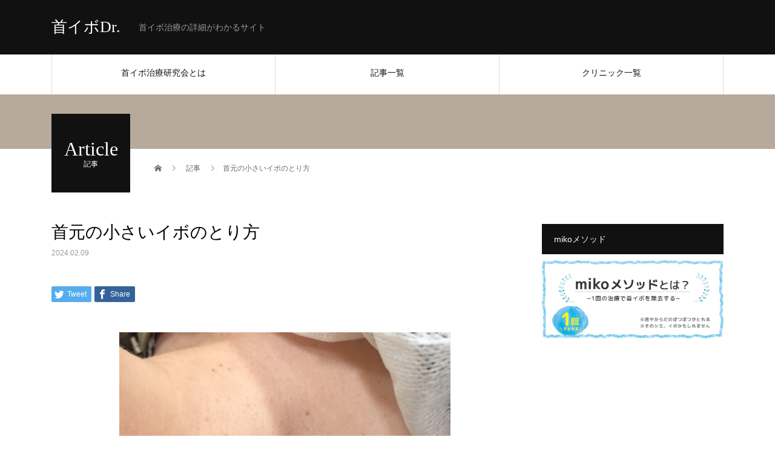

--- FILE ---
content_type: text/html; charset=UTF-8
request_url: https://kubiibo.or.jp/article/small-kubiibo
body_size: 14097
content:
<!DOCTYPE html>
<html dir="ltr" lang="ja" prefix="og: https://ogp.me/ns#">
<head>
<!-- Global site tag (gtag.js) - Google Analytics -->
<script async src="https://www.googletagmanager.com/gtag/js?id=UA-93359034-3"></script>
<script>
window.dataLayer = window.dataLayer || [];
function gtag(){dataLayer.push(arguments);}
gtag('js', new Date());

gtag('config', 'UA-93359034-3', { 'optimize_id': 'GTM-NZTT8GW'});
</script>

<meta charset="UTF-8">
<meta name="description" content="Vネックの洋服も、デコルテの大きく開いたワンピースも着てみたいのに……首イボのせいで、なかなか着たいタイプの服が着られないとお悩みの方。　一気にきれいに首イボを取りたい気持ち、良くわかります。">
<meta name="viewport" content="width=device-width">
<title>首元の小さいイボのとり方 - 首イボDr.</title>

		<!-- All in One SEO 4.7.6 - aioseo.com -->
	<meta name="description" content="Vネックの洋服も、デコルテの大きく開いたワンピースも着てみたいのに…… 首イボのせいで、なかなか着たいタイプの" />
	<meta name="robots" content="max-image-preview:large" />
	<link rel="canonical" href="https://kubiibo.or.jp/article/small-kubiibo" />
	<meta name="generator" content="All in One SEO (AIOSEO) 4.7.6" />
		<meta property="og:locale" content="ja_JP" />
		<meta property="og:site_name" content="首イボDr. - 一般社団法人首イボ治療研究会のサイトです。医師が執筆した記事をお届けます。" />
		<meta property="og:type" content="article" />
		<meta property="og:title" content="首元の小さいイボのとり方 - 首イボDr." />
		<meta property="og:description" content="Vネックの洋服も、デコルテの大きく開いたワンピースも着てみたいのに…… 首イボのせいで、なかなか着たいタイプの" />
		<meta property="og:url" content="https://kubiibo.or.jp/article/small-kubiibo" />
		<meta property="article:published_time" content="2024-02-09T09:10:01+00:00" />
		<meta property="article:modified_time" content="2024-02-12T06:29:35+00:00" />
		<meta name="twitter:card" content="summary_large_image" />
		<meta name="twitter:title" content="首元の小さいイボのとり方 - 首イボDr." />
		<meta name="twitter:description" content="Vネックの洋服も、デコルテの大きく開いたワンピースも着てみたいのに…… 首イボのせいで、なかなか着たいタイプの" />
		<script type="application/ld+json" class="aioseo-schema">
			{"@context":"https:\/\/schema.org","@graph":[{"@type":"BreadcrumbList","@id":"https:\/\/kubiibo.or.jp\/article\/small-kubiibo#breadcrumblist","itemListElement":[{"@type":"ListItem","@id":"https:\/\/kubiibo.or.jp\/#listItem","position":1,"name":"Home","item":"https:\/\/kubiibo.or.jp\/","nextItem":{"@type":"ListItem","@id":"https:\/\/kubiibo.or.jp\/article\/small-kubiibo#listItem","name":"\u9996\u5143\u306e\u5c0f\u3055\u3044\u30a4\u30dc\u306e\u3068\u308a\u65b9"}},{"@type":"ListItem","@id":"https:\/\/kubiibo.or.jp\/article\/small-kubiibo#listItem","position":2,"name":"\u9996\u5143\u306e\u5c0f\u3055\u3044\u30a4\u30dc\u306e\u3068\u308a\u65b9","previousItem":{"@type":"ListItem","@id":"https:\/\/kubiibo.or.jp\/#listItem","name":"Home"}}]},{"@type":"Organization","@id":"https:\/\/kubiibo.or.jp\/#organization","name":"\u9996\u30a4\u30dcDr.","description":"\u4e00\u822c\u793e\u56e3\u6cd5\u4eba\u9996\u30a4\u30dc\u6cbb\u7642\u7814\u7a76\u4f1a\u306e\u30b5\u30a4\u30c8\u3067\u3059\u3002\u533b\u5e2b\u304c\u57f7\u7b46\u3057\u305f\u8a18\u4e8b\u3092\u304a\u5c4a\u3051\u307e\u3059\u3002","url":"https:\/\/kubiibo.or.jp\/"},{"@type":"WebPage","@id":"https:\/\/kubiibo.or.jp\/article\/small-kubiibo#webpage","url":"https:\/\/kubiibo.or.jp\/article\/small-kubiibo","name":"\u9996\u5143\u306e\u5c0f\u3055\u3044\u30a4\u30dc\u306e\u3068\u308a\u65b9 - \u9996\u30a4\u30dcDr.","description":"V\u30cd\u30c3\u30af\u306e\u6d0b\u670d\u3082\u3001\u30c7\u30b3\u30eb\u30c6\u306e\u5927\u304d\u304f\u958b\u3044\u305f\u30ef\u30f3\u30d4\u30fc\u30b9\u3082\u7740\u3066\u307f\u305f\u3044\u306e\u306b\u2026\u2026 \u9996\u30a4\u30dc\u306e\u305b\u3044\u3067\u3001\u306a\u304b\u306a\u304b\u7740\u305f\u3044\u30bf\u30a4\u30d7\u306e","inLanguage":"ja","isPartOf":{"@id":"https:\/\/kubiibo.or.jp\/#website"},"breadcrumb":{"@id":"https:\/\/kubiibo.or.jp\/article\/small-kubiibo#breadcrumblist"},"image":{"@type":"ImageObject","url":"https:\/\/kubiibo.or.jp\/wp-content\/uploads\/2019\/09\/kubi.jpg","@id":"https:\/\/kubiibo.or.jp\/article\/small-kubiibo\/#mainImage","width":547,"height":571,"caption":"\u9996\u30a4\u30dc\u6cbb\u7642"},"primaryImageOfPage":{"@id":"https:\/\/kubiibo.or.jp\/article\/small-kubiibo#mainImage"},"datePublished":"2024-02-09T18:10:01+09:00","dateModified":"2024-02-12T15:29:35+09:00"},{"@type":"WebSite","@id":"https:\/\/kubiibo.or.jp\/#website","url":"https:\/\/kubiibo.or.jp\/","name":"\u9996\u30a4\u30dcDr.","description":"\u4e00\u822c\u793e\u56e3\u6cd5\u4eba\u9996\u30a4\u30dc\u6cbb\u7642\u7814\u7a76\u4f1a\u306e\u30b5\u30a4\u30c8\u3067\u3059\u3002\u533b\u5e2b\u304c\u57f7\u7b46\u3057\u305f\u8a18\u4e8b\u3092\u304a\u5c4a\u3051\u307e\u3059\u3002","inLanguage":"ja","publisher":{"@id":"https:\/\/kubiibo.or.jp\/#organization"}}]}
		</script>
		<!-- All in One SEO -->

<link rel="alternate" type="application/rss+xml" title="首イボDr. &raquo; フィード" href="https://kubiibo.or.jp/feed" />
<link rel="alternate" type="application/rss+xml" title="首イボDr. &raquo; コメントフィード" href="https://kubiibo.or.jp/comments/feed" />
<script type="text/javascript">
/* <![CDATA[ */
window._wpemojiSettings = {"baseUrl":"https:\/\/s.w.org\/images\/core\/emoji\/15.0.3\/72x72\/","ext":".png","svgUrl":"https:\/\/s.w.org\/images\/core\/emoji\/15.0.3\/svg\/","svgExt":".svg","source":{"concatemoji":"https:\/\/kubiibo.or.jp\/wp-includes\/js\/wp-emoji-release.min.js?ver=6.5.2"}};
/*! This file is auto-generated */
!function(i,n){var o,s,e;function c(e){try{var t={supportTests:e,timestamp:(new Date).valueOf()};sessionStorage.setItem(o,JSON.stringify(t))}catch(e){}}function p(e,t,n){e.clearRect(0,0,e.canvas.width,e.canvas.height),e.fillText(t,0,0);var t=new Uint32Array(e.getImageData(0,0,e.canvas.width,e.canvas.height).data),r=(e.clearRect(0,0,e.canvas.width,e.canvas.height),e.fillText(n,0,0),new Uint32Array(e.getImageData(0,0,e.canvas.width,e.canvas.height).data));return t.every(function(e,t){return e===r[t]})}function u(e,t,n){switch(t){case"flag":return n(e,"\ud83c\udff3\ufe0f\u200d\u26a7\ufe0f","\ud83c\udff3\ufe0f\u200b\u26a7\ufe0f")?!1:!n(e,"\ud83c\uddfa\ud83c\uddf3","\ud83c\uddfa\u200b\ud83c\uddf3")&&!n(e,"\ud83c\udff4\udb40\udc67\udb40\udc62\udb40\udc65\udb40\udc6e\udb40\udc67\udb40\udc7f","\ud83c\udff4\u200b\udb40\udc67\u200b\udb40\udc62\u200b\udb40\udc65\u200b\udb40\udc6e\u200b\udb40\udc67\u200b\udb40\udc7f");case"emoji":return!n(e,"\ud83d\udc26\u200d\u2b1b","\ud83d\udc26\u200b\u2b1b")}return!1}function f(e,t,n){var r="undefined"!=typeof WorkerGlobalScope&&self instanceof WorkerGlobalScope?new OffscreenCanvas(300,150):i.createElement("canvas"),a=r.getContext("2d",{willReadFrequently:!0}),o=(a.textBaseline="top",a.font="600 32px Arial",{});return e.forEach(function(e){o[e]=t(a,e,n)}),o}function t(e){var t=i.createElement("script");t.src=e,t.defer=!0,i.head.appendChild(t)}"undefined"!=typeof Promise&&(o="wpEmojiSettingsSupports",s=["flag","emoji"],n.supports={everything:!0,everythingExceptFlag:!0},e=new Promise(function(e){i.addEventListener("DOMContentLoaded",e,{once:!0})}),new Promise(function(t){var n=function(){try{var e=JSON.parse(sessionStorage.getItem(o));if("object"==typeof e&&"number"==typeof e.timestamp&&(new Date).valueOf()<e.timestamp+604800&&"object"==typeof e.supportTests)return e.supportTests}catch(e){}return null}();if(!n){if("undefined"!=typeof Worker&&"undefined"!=typeof OffscreenCanvas&&"undefined"!=typeof URL&&URL.createObjectURL&&"undefined"!=typeof Blob)try{var e="postMessage("+f.toString()+"("+[JSON.stringify(s),u.toString(),p.toString()].join(",")+"));",r=new Blob([e],{type:"text/javascript"}),a=new Worker(URL.createObjectURL(r),{name:"wpTestEmojiSupports"});return void(a.onmessage=function(e){c(n=e.data),a.terminate(),t(n)})}catch(e){}c(n=f(s,u,p))}t(n)}).then(function(e){for(var t in e)n.supports[t]=e[t],n.supports.everything=n.supports.everything&&n.supports[t],"flag"!==t&&(n.supports.everythingExceptFlag=n.supports.everythingExceptFlag&&n.supports[t]);n.supports.everythingExceptFlag=n.supports.everythingExceptFlag&&!n.supports.flag,n.DOMReady=!1,n.readyCallback=function(){n.DOMReady=!0}}).then(function(){return e}).then(function(){var e;n.supports.everything||(n.readyCallback(),(e=n.source||{}).concatemoji?t(e.concatemoji):e.wpemoji&&e.twemoji&&(t(e.twemoji),t(e.wpemoji)))}))}((window,document),window._wpemojiSettings);
/* ]]> */
</script>
<style id='wp-emoji-styles-inline-css' type='text/css'>

	img.wp-smiley, img.emoji {
		display: inline !important;
		border: none !important;
		box-shadow: none !important;
		height: 1em !important;
		width: 1em !important;
		margin: 0 0.07em !important;
		vertical-align: -0.1em !important;
		background: none !important;
		padding: 0 !important;
	}
</style>
<link rel='stylesheet' id='wp-block-library-css' href='https://kubiibo.or.jp/wp-includes/css/dist/block-library/style.min.css?ver=6.5.2' type='text/css' media='all' />
<style id='classic-theme-styles-inline-css' type='text/css'>
/*! This file is auto-generated */
.wp-block-button__link{color:#fff;background-color:#32373c;border-radius:9999px;box-shadow:none;text-decoration:none;padding:calc(.667em + 2px) calc(1.333em + 2px);font-size:1.125em}.wp-block-file__button{background:#32373c;color:#fff;text-decoration:none}
</style>
<style id='global-styles-inline-css' type='text/css'>
body{--wp--preset--color--black: #000000;--wp--preset--color--cyan-bluish-gray: #abb8c3;--wp--preset--color--white: #ffffff;--wp--preset--color--pale-pink: #f78da7;--wp--preset--color--vivid-red: #cf2e2e;--wp--preset--color--luminous-vivid-orange: #ff6900;--wp--preset--color--luminous-vivid-amber: #fcb900;--wp--preset--color--light-green-cyan: #7bdcb5;--wp--preset--color--vivid-green-cyan: #00d084;--wp--preset--color--pale-cyan-blue: #8ed1fc;--wp--preset--color--vivid-cyan-blue: #0693e3;--wp--preset--color--vivid-purple: #9b51e0;--wp--preset--gradient--vivid-cyan-blue-to-vivid-purple: linear-gradient(135deg,rgba(6,147,227,1) 0%,rgb(155,81,224) 100%);--wp--preset--gradient--light-green-cyan-to-vivid-green-cyan: linear-gradient(135deg,rgb(122,220,180) 0%,rgb(0,208,130) 100%);--wp--preset--gradient--luminous-vivid-amber-to-luminous-vivid-orange: linear-gradient(135deg,rgba(252,185,0,1) 0%,rgba(255,105,0,1) 100%);--wp--preset--gradient--luminous-vivid-orange-to-vivid-red: linear-gradient(135deg,rgba(255,105,0,1) 0%,rgb(207,46,46) 100%);--wp--preset--gradient--very-light-gray-to-cyan-bluish-gray: linear-gradient(135deg,rgb(238,238,238) 0%,rgb(169,184,195) 100%);--wp--preset--gradient--cool-to-warm-spectrum: linear-gradient(135deg,rgb(74,234,220) 0%,rgb(151,120,209) 20%,rgb(207,42,186) 40%,rgb(238,44,130) 60%,rgb(251,105,98) 80%,rgb(254,248,76) 100%);--wp--preset--gradient--blush-light-purple: linear-gradient(135deg,rgb(255,206,236) 0%,rgb(152,150,240) 100%);--wp--preset--gradient--blush-bordeaux: linear-gradient(135deg,rgb(254,205,165) 0%,rgb(254,45,45) 50%,rgb(107,0,62) 100%);--wp--preset--gradient--luminous-dusk: linear-gradient(135deg,rgb(255,203,112) 0%,rgb(199,81,192) 50%,rgb(65,88,208) 100%);--wp--preset--gradient--pale-ocean: linear-gradient(135deg,rgb(255,245,203) 0%,rgb(182,227,212) 50%,rgb(51,167,181) 100%);--wp--preset--gradient--electric-grass: linear-gradient(135deg,rgb(202,248,128) 0%,rgb(113,206,126) 100%);--wp--preset--gradient--midnight: linear-gradient(135deg,rgb(2,3,129) 0%,rgb(40,116,252) 100%);--wp--preset--font-size--small: 13px;--wp--preset--font-size--medium: 20px;--wp--preset--font-size--large: 36px;--wp--preset--font-size--x-large: 42px;--wp--preset--spacing--20: 0.44rem;--wp--preset--spacing--30: 0.67rem;--wp--preset--spacing--40: 1rem;--wp--preset--spacing--50: 1.5rem;--wp--preset--spacing--60: 2.25rem;--wp--preset--spacing--70: 3.38rem;--wp--preset--spacing--80: 5.06rem;--wp--preset--shadow--natural: 6px 6px 9px rgba(0, 0, 0, 0.2);--wp--preset--shadow--deep: 12px 12px 50px rgba(0, 0, 0, 0.4);--wp--preset--shadow--sharp: 6px 6px 0px rgba(0, 0, 0, 0.2);--wp--preset--shadow--outlined: 6px 6px 0px -3px rgba(255, 255, 255, 1), 6px 6px rgba(0, 0, 0, 1);--wp--preset--shadow--crisp: 6px 6px 0px rgba(0, 0, 0, 1);}:where(.is-layout-flex){gap: 0.5em;}:where(.is-layout-grid){gap: 0.5em;}body .is-layout-flow > .alignleft{float: left;margin-inline-start: 0;margin-inline-end: 2em;}body .is-layout-flow > .alignright{float: right;margin-inline-start: 2em;margin-inline-end: 0;}body .is-layout-flow > .aligncenter{margin-left: auto !important;margin-right: auto !important;}body .is-layout-constrained > .alignleft{float: left;margin-inline-start: 0;margin-inline-end: 2em;}body .is-layout-constrained > .alignright{float: right;margin-inline-start: 2em;margin-inline-end: 0;}body .is-layout-constrained > .aligncenter{margin-left: auto !important;margin-right: auto !important;}body .is-layout-constrained > :where(:not(.alignleft):not(.alignright):not(.alignfull)){max-width: var(--wp--style--global--content-size);margin-left: auto !important;margin-right: auto !important;}body .is-layout-constrained > .alignwide{max-width: var(--wp--style--global--wide-size);}body .is-layout-flex{display: flex;}body .is-layout-flex{flex-wrap: wrap;align-items: center;}body .is-layout-flex > *{margin: 0;}body .is-layout-grid{display: grid;}body .is-layout-grid > *{margin: 0;}:where(.wp-block-columns.is-layout-flex){gap: 2em;}:where(.wp-block-columns.is-layout-grid){gap: 2em;}:where(.wp-block-post-template.is-layout-flex){gap: 1.25em;}:where(.wp-block-post-template.is-layout-grid){gap: 1.25em;}.has-black-color{color: var(--wp--preset--color--black) !important;}.has-cyan-bluish-gray-color{color: var(--wp--preset--color--cyan-bluish-gray) !important;}.has-white-color{color: var(--wp--preset--color--white) !important;}.has-pale-pink-color{color: var(--wp--preset--color--pale-pink) !important;}.has-vivid-red-color{color: var(--wp--preset--color--vivid-red) !important;}.has-luminous-vivid-orange-color{color: var(--wp--preset--color--luminous-vivid-orange) !important;}.has-luminous-vivid-amber-color{color: var(--wp--preset--color--luminous-vivid-amber) !important;}.has-light-green-cyan-color{color: var(--wp--preset--color--light-green-cyan) !important;}.has-vivid-green-cyan-color{color: var(--wp--preset--color--vivid-green-cyan) !important;}.has-pale-cyan-blue-color{color: var(--wp--preset--color--pale-cyan-blue) !important;}.has-vivid-cyan-blue-color{color: var(--wp--preset--color--vivid-cyan-blue) !important;}.has-vivid-purple-color{color: var(--wp--preset--color--vivid-purple) !important;}.has-black-background-color{background-color: var(--wp--preset--color--black) !important;}.has-cyan-bluish-gray-background-color{background-color: var(--wp--preset--color--cyan-bluish-gray) !important;}.has-white-background-color{background-color: var(--wp--preset--color--white) !important;}.has-pale-pink-background-color{background-color: var(--wp--preset--color--pale-pink) !important;}.has-vivid-red-background-color{background-color: var(--wp--preset--color--vivid-red) !important;}.has-luminous-vivid-orange-background-color{background-color: var(--wp--preset--color--luminous-vivid-orange) !important;}.has-luminous-vivid-amber-background-color{background-color: var(--wp--preset--color--luminous-vivid-amber) !important;}.has-light-green-cyan-background-color{background-color: var(--wp--preset--color--light-green-cyan) !important;}.has-vivid-green-cyan-background-color{background-color: var(--wp--preset--color--vivid-green-cyan) !important;}.has-pale-cyan-blue-background-color{background-color: var(--wp--preset--color--pale-cyan-blue) !important;}.has-vivid-cyan-blue-background-color{background-color: var(--wp--preset--color--vivid-cyan-blue) !important;}.has-vivid-purple-background-color{background-color: var(--wp--preset--color--vivid-purple) !important;}.has-black-border-color{border-color: var(--wp--preset--color--black) !important;}.has-cyan-bluish-gray-border-color{border-color: var(--wp--preset--color--cyan-bluish-gray) !important;}.has-white-border-color{border-color: var(--wp--preset--color--white) !important;}.has-pale-pink-border-color{border-color: var(--wp--preset--color--pale-pink) !important;}.has-vivid-red-border-color{border-color: var(--wp--preset--color--vivid-red) !important;}.has-luminous-vivid-orange-border-color{border-color: var(--wp--preset--color--luminous-vivid-orange) !important;}.has-luminous-vivid-amber-border-color{border-color: var(--wp--preset--color--luminous-vivid-amber) !important;}.has-light-green-cyan-border-color{border-color: var(--wp--preset--color--light-green-cyan) !important;}.has-vivid-green-cyan-border-color{border-color: var(--wp--preset--color--vivid-green-cyan) !important;}.has-pale-cyan-blue-border-color{border-color: var(--wp--preset--color--pale-cyan-blue) !important;}.has-vivid-cyan-blue-border-color{border-color: var(--wp--preset--color--vivid-cyan-blue) !important;}.has-vivid-purple-border-color{border-color: var(--wp--preset--color--vivid-purple) !important;}.has-vivid-cyan-blue-to-vivid-purple-gradient-background{background: var(--wp--preset--gradient--vivid-cyan-blue-to-vivid-purple) !important;}.has-light-green-cyan-to-vivid-green-cyan-gradient-background{background: var(--wp--preset--gradient--light-green-cyan-to-vivid-green-cyan) !important;}.has-luminous-vivid-amber-to-luminous-vivid-orange-gradient-background{background: var(--wp--preset--gradient--luminous-vivid-amber-to-luminous-vivid-orange) !important;}.has-luminous-vivid-orange-to-vivid-red-gradient-background{background: var(--wp--preset--gradient--luminous-vivid-orange-to-vivid-red) !important;}.has-very-light-gray-to-cyan-bluish-gray-gradient-background{background: var(--wp--preset--gradient--very-light-gray-to-cyan-bluish-gray) !important;}.has-cool-to-warm-spectrum-gradient-background{background: var(--wp--preset--gradient--cool-to-warm-spectrum) !important;}.has-blush-light-purple-gradient-background{background: var(--wp--preset--gradient--blush-light-purple) !important;}.has-blush-bordeaux-gradient-background{background: var(--wp--preset--gradient--blush-bordeaux) !important;}.has-luminous-dusk-gradient-background{background: var(--wp--preset--gradient--luminous-dusk) !important;}.has-pale-ocean-gradient-background{background: var(--wp--preset--gradient--pale-ocean) !important;}.has-electric-grass-gradient-background{background: var(--wp--preset--gradient--electric-grass) !important;}.has-midnight-gradient-background{background: var(--wp--preset--gradient--midnight) !important;}.has-small-font-size{font-size: var(--wp--preset--font-size--small) !important;}.has-medium-font-size{font-size: var(--wp--preset--font-size--medium) !important;}.has-large-font-size{font-size: var(--wp--preset--font-size--large) !important;}.has-x-large-font-size{font-size: var(--wp--preset--font-size--x-large) !important;}
.wp-block-navigation a:where(:not(.wp-element-button)){color: inherit;}
:where(.wp-block-post-template.is-layout-flex){gap: 1.25em;}:where(.wp-block-post-template.is-layout-grid){gap: 1.25em;}
:where(.wp-block-columns.is-layout-flex){gap: 2em;}:where(.wp-block-columns.is-layout-grid){gap: 2em;}
.wp-block-pullquote{font-size: 1.5em;line-height: 1.6;}
</style>
<link rel='stylesheet' id='frontend-css' href='https://kubiibo.or.jp/wp-content/plugins/markdown-editor/assets/styles/frontend.min.css?ver=0.1.6' type='text/css' media='all' />
<link rel='stylesheet' id='beauty-slick-css' href='https://kubiibo.or.jp/wp-content/themes/kubiiboorjp/assets/css/slick.min.css?ver=6.5.2' type='text/css' media='all' />
<link rel='stylesheet' id='beauty-slick-theme-css' href='https://kubiibo.or.jp/wp-content/themes/kubiiboorjp/assets/css/slick-theme.min.css?ver=6.5.2' type='text/css' media='all' />
<link rel='stylesheet' id='beauty-style-css' href='https://kubiibo.or.jp/wp-content/themes/kubiiboorjp/style.css?ver=1.2' type='text/css' media='all' />
<script type="text/javascript" src="https://kubiibo.or.jp/wp-includes/js/jquery/jquery.min.js?ver=3.7.1" id="jquery-core-js"></script>
<script type="text/javascript" src="https://kubiibo.or.jp/wp-includes/js/jquery/jquery-migrate.min.js?ver=3.4.1" id="jquery-migrate-js"></script>
<script type="text/javascript" src="https://kubiibo.or.jp/wp-content/themes/kubiiboorjp/assets/js/slick.min.js?ver=1.2" id="beauty-slick-js"></script>
<link rel="https://api.w.org/" href="https://kubiibo.or.jp/wp-json/" /><link rel='shortlink' href='https://kubiibo.or.jp/?p=1648' />
<link rel="alternate" type="application/json+oembed" href="https://kubiibo.or.jp/wp-json/oembed/1.0/embed?url=https%3A%2F%2Fkubiibo.or.jp%2Farticle%2Fsmall-kubiibo" />
<link rel="alternate" type="text/xml+oembed" href="https://kubiibo.or.jp/wp-json/oembed/1.0/embed?url=https%3A%2F%2Fkubiibo.or.jp%2Farticle%2Fsmall-kubiibo&#038;format=xml" />
<!-- Google Tag Manager -->
<script>(function(w,d,s,l,i){w[l]=w[l]||[];w[l].push({'gtm.start':
new Date().getTime(),event:'gtm.js'});var f=d.getElementsByTagName(s)[0],
j=d.createElement(s),dl=l!='dataLayer'?'&l='+l:'';j.async=true;j.src=
'https://www.googletagmanager.com/gtm.js?id='+i+dl;f.parentNode.insertBefore(j,f);
})(window,document,'script','dataLayer','GTM-5J53VBM');</script>
<!-- End Google Tag Manager -->
		<style>
.p-headline,.p-pager__item span,.p-portfolio__headline,.p-page-links > span,.c-pw__btn,.p-widget__title,.p-search__submit,.p-staff-blog__headline,.p-readmore__btn{background: #111111}.p-pager__item span,.p-page-links > span{border-color: #111111}.p-pagetop a:hover,.p-nav02__item a:hover,.p-index-content__btn:hover,.p-menu-btn.is-active,.c-pw__btn:hover,.p-search__submit:hover,.p-readmore__btn:hover{background: #422414}.p-article01__title a:hover,.p-article01__cat a:hover,.p-article02__title a:hover,.p-article03__title a:hover,.p-breadcrumb a:hover,.p-entry__cat a:hover,.p-article04 a:hover .p-article04__title,.p-article06 a:hover .p-article06__name,.p-profile__social-item a:hover,.p-style-author__body:hover .p-style-author__portrait-name,.p-style-author__body:hover .p-style-author__comment::after,.p-news-ticker__item-date,.p-news-ticker__list-item-title:hover,.p-article05 a:hover .p-article05__title,.p-news-ticker__list-item-date,.p-author__name a:hover,.p-profile__table a:hover,.p-style__table a:hover{color: #422414}.p-entry__body a{color: #422414}body,.p-global-nav .sub-title,.p-page-header__sub,.p-index-content__header-title span{font-family: "Segoe UI", Verdana, "游ゴシック", YuGothic, "Hiragino Kaku Gothic ProN", Meiryo, sans-serif}.l-header__tel,.c-logo,.p-global-nav > ul > li > a,.p-page-header__title,.p-banner-list__item-catch,.p-profile__table caption,.p-search__title,.p-style__data-item-headline,.p-index-content__header-title,.p-header-slider__item-title,.p-header-video__title,.p-header-youtube__title{font-family: "Times New Roman", "游明朝", "Yu Mincho", "游明朝体", "YuMincho", "ヒラギノ明朝 Pro W3", "Hiragino Mincho Pro", "HiraMinProN-W3", "HGS明朝E", "ＭＳ Ｐ明朝", "MS PMincho", serif; font-weight: 500}.p-hover-effect--type1:hover img{-webkit-transform: scale(1.2);transform: scale(1.2)}.l-header__logo a{color: #ffffff;font-size: 26px}.l-footer__logo{font-size: 26px}.l-header{background: #111111}.l-header__desc{color: #999999}.p-global-nav .sub-menu a{background: #111111;color: #ffffff}.p-global-nav .sub-menu a:hover{background: #422414;color: #ffffff}.l-footer__info,.p-copyright{background: #111111}.p-copyright{border-color: #333333}.p-entry__title{font-size: 28px}.p-entry__body,.p-entry__body p{font-size: 14px}@media screen and (max-width: 991px) {.p-global-nav__inner{background: rgba(17,17,17, 1);color: #ffffff}.p-global-nav > ul > li > a{font-family: "Segoe UI", Verdana, "游ゴシック", YuGothic, "Hiragino Kaku Gothic ProN", Meiryo, sans-serif}}@media screen and (max-width: 767px) {.p-style + .p-nav02{display: none}}</style>
<link rel="icon" href="https://kubiibo.or.jp/wp-content/uploads/2024/12/cropped-icon-32x32.png" sizes="32x32" />
<link rel="icon" href="https://kubiibo.or.jp/wp-content/uploads/2024/12/cropped-icon-192x192.png" sizes="192x192" />
<link rel="apple-touch-icon" href="https://kubiibo.or.jp/wp-content/uploads/2024/12/cropped-icon-180x180.png" />
<meta name="msapplication-TileImage" content="https://kubiibo.or.jp/wp-content/uploads/2024/12/cropped-icon-270x270.png" />
<!-- Global site tag (gtag.js) - Google Analytics -->
<script async src="https://www.googletagmanager.com/gtag/js?id=UA-93359034-3"></script>
<script>
  window.dataLayer = window.dataLayer || [];
  function gtag(){dataLayer.push(arguments);}
  gtag('js', new Date());

  gtag('config', 'UA-93359034-3');
</script>
</head>
<body class="news-template-default single single-news postid-1648">
<header id="js-header" class="l-header">
  <div class="l-header__inner l-inner">
    <div class="l-header__logo c-logo">
      <a href="https://kubiibo.or.jp/">
        首イボDr.      </a>
          </div>
    <p class="l-header__desc">首イボ治療の詳細がわかるサイト</p>
        <div class="l-header__contact">
                  </div>
      </div>
  <a href="#" id="js-menu-btn" class="p-menu-btn c-menu-btn"></a>
  <nav id="js-global-nav" class="p-global-nav"><ul class="p-global-nav__inner"><li id="menu-item-120" class="menu-item menu-item-type-post_type menu-item-object-page menu-item-120"><a href="https://kubiibo.or.jp/about">首イボ治療研究会とは<span class="sub-title"></span><span class="sub-menu-toggle"></span></a></li>
<li id="menu-item-123" class="menu-item menu-item-type-custom menu-item-object-custom menu-item-123"><a href="https://kubiibo.or.jp/article">記事一覧<span class="sub-title"></span><span class="sub-menu-toggle"></span></a></li>
<li id="menu-item-125" class="menu-item menu-item-type-custom menu-item-object-custom menu-item-125"><a href="https://kubiibo.or.jp/clinic">クリニック一覧<span class="sub-title"></span><span class="sub-menu-toggle"></span></a></li>
</ul></nav></header>
<main class="l-main">
    <ul class="p-breadcrumb c-breadcrumb" itemscope="" itemtype="http://schema.org/BreadcrumbList">
<li class="p-breadcrumb__item c-breadcrumb__item c-breadcrumb__item--home" itemprop="itemListElement" itemscope="" itemtype="http://schema.org/ListItem">
<a href="https://kubiibo.or.jp/" itemtype="http://schema.org/Thing" itemprop="item">
<span itemprop="name">HOME</span>
</a>
<meta itemprop="position" content="1">
</li>
<li class="p-breadcrumb__item c-breadcrumb__item" itemprop="itemListElement" itemscope="" itemtype="http://schema.org/ListItem">
<a href="https://kubiibo.or.jp/article" itemtype="http://schema.org/Thing" itemprop="item">
<span itemprop="name">記事</span>
</a>
<meta itemprop="position" content="2">
</li>
<li class="p-breadcrumb__item c-breadcrumb__item">首元の小さいイボのとり方</li>
</ul>
  <header class="p-page-header" style="background: #b7aa9d;">
  <div class="p-page-header__inner l-inner">
    <div class="p-page-header__title" style="background: #111111; color: #ffffff; font-size: 32px;">Article<span class="p-page-header__sub" style="color: #ffffff; font-size: 12px;">記事</span></div>
      </div>
</header>
  <div class="l-main__inner l-inner">
  <ul class="p-breadcrumb c-breadcrumb" itemscope="" itemtype="http://schema.org/BreadcrumbList">
<li class="p-breadcrumb__item c-breadcrumb__item c-breadcrumb__item--home" itemprop="itemListElement" itemscope="" itemtype="http://schema.org/ListItem">
<a href="https://kubiibo.or.jp/" itemtype="http://schema.org/Thing" itemprop="item">
<span itemprop="name">HOME</span>
</a>
<meta itemprop="position" content="1">
</li>
<li class="p-breadcrumb__item c-breadcrumb__item" itemprop="itemListElement" itemscope="" itemtype="http://schema.org/ListItem">
<a href="https://kubiibo.or.jp/article" itemtype="http://schema.org/Thing" itemprop="item">
<span itemprop="name">記事</span>
</a>
<meta itemprop="position" content="2">
</li>
<li class="p-breadcrumb__item c-breadcrumb__item">首元の小さいイボのとり方</li>
</ul>
  <div class="l-contents">
    <div class="l-primary">
        			<article class="p-entry">
        <header>
          <h1 class="p-entry__title">首元の小さいイボのとり方</h1>
          <p class="p-entry__meta">
            <time class="p-entry__date" datetime="2024-02-09">2024.02.09</time>          </p>
          			<ul class="p-entry__share c-share u-clearfix c-share--sm c-share--color">
				<li class="c-share__btn c-share__btn--twitter">
			    <a href="http://twitter.com/share?text=%E9%A6%96%E5%85%83%E3%81%AE%E5%B0%8F%E3%81%95%E3%81%84%E3%82%A4%E3%83%9C%E3%81%AE%E3%81%A8%E3%82%8A%E6%96%B9&url=https%3A%2F%2Fkubiibo.or.jp%2Farticle%2Fsmall-kubiibo&via=&tw_p=tweetbutton&related="  onclick="javascript:window.open(this.href, '', 'menubar=no,toolbar=no,resizable=yes,scrollbars=yes,height=400,width=600');return false;">
			     	<i class="c-share__icn c-share__icn--twitter"></i>
			      <span class="c-share__title">Tweet</span>
			   	</a>
			   </li>
			    <li class="c-share__btn c-share__btn--facebook">
			    	<a href="//www.facebook.com/sharer/sharer.php?u=https://kubiibo.or.jp/article/small-kubiibo&amp;t=%E9%A6%96%E5%85%83%E3%81%AE%E5%B0%8F%E3%81%95%E3%81%84%E3%82%A4%E3%83%9C%E3%81%AE%E3%81%A8%E3%82%8A%E6%96%B9" rel="nofollow" target="_blank">
			      	<i class="c-share__icn c-share__icn--facebook"></i>
			        <span class="c-share__title">Share</span>
			      </a>
			    </li>
			</ul>
                    <div class="p-entry__img">
            <img width="547" height="571" src="https://kubiibo.or.jp/wp-content/uploads/2019/09/kubi.jpg" class="attachment-full size-full wp-post-image" alt="首イボ治療" decoding="async" fetchpriority="high" srcset="https://kubiibo.or.jp/wp-content/uploads/2019/09/kubi.jpg 547w, https://kubiibo.or.jp/wp-content/uploads/2019/09/kubi-287x300.jpg 287w" sizes="(max-width: 547px) 100vw, 547px" />          </div>
                  </header>
                <div class="p-entry__body">
          <p>Vネックの洋服も、デコルテの大きく開いたワンピースも着てみたいのに……</p>
<p>首イボのせいで、なかなか着たいタイプの服が着られないとお悩みの方。　一気にきれいに首イボを取りたい気持ち、良くわかります。</p>
<p>焦って治療を行ってしまうと、後々「こんなはずではなかった……」という、落とし穴にはまってしまう可能性がありますので、まずは確実なキレイのために、しっかりと正しい知識を身につけてください。首元にできた小さいイボのとり方を3パターンでご説明いたします。</p>
<h2>首元の小さいイボのとり方。首イボ治療を開始してからきれいになるまで</h2>
<p><img decoding="async" class="aligncenter size-full wp-image-1655" src="https://kubiibo.or.jp/wp-content/uploads/2019/09/kubiibo-taiken02-1024x816.png" alt="" width="1024" height="816" srcset="https://kubiibo.or.jp/wp-content/uploads/2019/09/kubiibo-taiken02-1024x816.png 1024w, https://kubiibo.or.jp/wp-content/uploads/2019/09/kubiibo-taiken02-1024x816-300x239.png 300w, https://kubiibo.or.jp/wp-content/uploads/2019/09/kubiibo-taiken02-1024x816-768x612.png 768w" sizes="(max-width: 1024px) 100vw, 1024px" /></p>
<p>首イボの治療を始めたからと言って、治療後すぐにキレイになるものではありません。</p>
<p>治療方法にもよりますが、治療を開始して、すっかりイボが取れて、その後見た目にきれいになるまでは少なくとも数カ月程度かかることを覚悟してください。</p>
<p>ですから、2週間後に久しぶりに会う大好きな人とデート、楽しい旅行が控えている、子供の入学などの大切な予定直前は治療をせずに現状維持で過ごすことが一番キレイでいられます。</p>
<p>逆に、予定はないから早くきれいにしたいという方には、９月10月や、２月３月などがおすすめです。理由としては、紫外線の影響が少なく、冬の乾燥も和らいでいる頃ですから。</p>
<h2>液体窒素での治療、きれいになるまでかかる時間</h2>
<p>何個ほどの治療をするかで期間が異なりますが、６０個ほどとすると、イボが取れるまで　６～８週間ほど、その後色素沈着が生じて、色素沈着が取れるまでに半年～１年ほどかかります。</p>
<p>こちらの写真の方は、他のクリニックで液体窒素の治療を受け1年半が過ぎた今でも、うっすらとしたシミが残っています。</p>
<p>&nbsp;</p>
<p><img decoding="async" class="aligncenter size-full wp-image-1653" src="https://kubiibo.or.jp/wp-content/uploads/2019/09/IMG_9097-e1491432379913.jpg" alt="首イボ治療" width="640" height="545" srcset="https://kubiibo.or.jp/wp-content/uploads/2019/09/IMG_9097-e1491432379913.jpg 640w, https://kubiibo.or.jp/wp-content/uploads/2019/09/IMG_9097-e1491432379913-300x255.jpg 300w" sizes="(max-width: 640px) 100vw, 640px" /></p>
<p>春先にきれいになるためには、８月ぐらいから治療を始めた方が良いと言えます。</p>
<h2>炭酸ガスレーザーで治療、きれいになるまでにかかる時間</h2>
<p>炭酸ガスレーザーで６０個ほどのいぼを治療すると、イボが取れるまでは１日。</p>
<p>その後軟膏処置＋テープ貼付が１週間ぐらい、うっすら赤みが消えるまで２か月ほど。通常は、3ヵ月ほどでキレイになるイメージです。</p>
<h3>春先にきれいになるためには、１月に治療をスタートすれば大丈夫</h3>
<p>炭酸ガスレーザー治療もありなのですが、気を付けなければならない点があります。それは治療する医師の技術。確実に腕の良い医師に治療は依頼してくださいね。</p>
<p>なぜなら、炭酸ガスレーザーの治療では深く削ってしまうと一生消えない傷が首に残るからです。</p>
<p>ですから、私はあまりお勧めしていません。</p>
<p><img loading="lazy" decoding="async" class="aligncenter size-full wp-image-1651" src="https://kubiibo.or.jp/wp-content/uploads/2019/09/IMG_5119.jpg" alt="首イボ治療" width="640" height="478" srcset="https://kubiibo.or.jp/wp-content/uploads/2019/09/IMG_5119.jpg 640w, https://kubiibo.or.jp/wp-content/uploads/2019/09/IMG_5119-300x224.jpg 300w" sizes="(max-width: 640px) 100vw, 640px" /></p>
<h2>首元の小さいイボをとれる、mikoメソッド</h2>
<p>９２％ほどのの首イボ患者さんが、　１回みの治療で終わります。</p>
<p>６０個ほど治療をすると、取れるまで１日、その後赤みが強めなのが３～１週間、薄く残った赤みが消えるまでが１ヵ月。</p>
<h3>1週間でかなりきれい、２ヵ月見れば相当キレイに</h3>
<p><a href="https://kubiibo.or.jp/article/mikomethod" target="_blank" rel="noopener noreferrer">mikoメソッド</a>での治療では、治療後1週間程度で鏡を見た時にウキウキ楽しくなるくらいにキレイになっています。でも、完璧を目指すなら2ヵ月は余裕を見てくださいね。</p>
<p>▷ <a href="https://kubiibo.or.jp/article/mikomethod" target="_blank" rel="noopener noreferrer">首のぽつぽつを1回で除去！mikoメソッドとは</a></p>
<p>mikoメソッドで1回治療した方。</p>
<p><img loading="lazy" decoding="async" class="aligncenter size-full wp-image-1650" src="https://kubiibo.or.jp/wp-content/uploads/2019/09/IMG_1508-1-e1491433391959.jpg" alt="首イボ治療" width="500" height="375" srcset="https://kubiibo.or.jp/wp-content/uploads/2019/09/IMG_1508-1-e1491433391959.jpg 500w, https://kubiibo.or.jp/wp-content/uploads/2019/09/IMG_1508-1-e1491433391959-300x225.jpg 300w" sizes="(max-width: 500px) 100vw, 500px" /></p>
<h2>小さいイボほどやめた方が良い治療方法</h2>
<p>ズバリ、やめたほうがいい治療方法は液体窒素療法。</p>
<p>この治療は大き目の（５ｍｍを超えるような）イボには向いていますが、１ミリ程度の小さいイボの方にはオススメしません。</p>
<p>なぜなら、炎症後色素沈着が首イボより大きい範囲でできるからです。</p>
<p><img loading="lazy" decoding="async" class="aligncenter size-full wp-image-1652" src="https://kubiibo.or.jp/wp-content/uploads/2019/09/IMG_5334.jpg" alt="首イボ治療" width="594" height="640" srcset="https://kubiibo.or.jp/wp-content/uploads/2019/09/IMG_5334.jpg 594w, https://kubiibo.or.jp/wp-content/uploads/2019/09/IMG_5334-278x300.jpg 278w" sizes="(max-width: 594px) 100vw, 594px" /></p>
<h2>小さいイボ治療におすすめの先生、その特徴</h2>
<p>小さいイボの治療は、手先が器用で、首イボの悩みを共感してくれる先生がおすすめです。</p>
<p>小さいイボほど、治療は手間がかかり、また色素沈着や傷にしないために気を使います。</p>
<p>そんな小さいイボ、治療しなくてよい……</p>
<p>とか、どうせまた出てくるから治療するだけ無駄……　などと言う医師にはお願いしない方が安全です。</p>
<p>そして、小さないぼほど目元がしっかり見える医師の方が安心ですよね。そう意味では、若い先生の方が良いかと思います。</p>
<h2>小さいイボ治療におすすめの受診時間帯</h2>
<p>小さいイボの治療をご希望の方にお勧めの時間帯、それは「午前中」です。</p>
<p>その中でも比較的クリニックがすいている時間を見つけて受診するのがベストです。</p>
<p>施術をする医師も人なので、あまりにもたくさんの患者さんを診ると疲れてきて小さないぼに集中できなくなりますし、目も疲れて見えずらくなる可能性があります。</p>
<p>ですから、医師の気持ちに余裕があり、目の疲れが来ていない午前中が一番いい時間と言えます。</p>
<h2>首元の小さないぼのキレイなとり方は…</h2>
<p>色素沈着を残す事無く治療することができ、視力もしっかりしている、そして首いぼの治療に愛情をもって接する医師にお任せすることが一番キレイに治療する方法と言えます。</p>
<p>良い先生と巡り合うことが、キレイの近道ですね。</p>
        </div>
        			<ul class="p-entry__share c-share u-clearfix c-share--sm c-share--color">
				<li class="c-share__btn c-share__btn--twitter">
			    <a href="http://twitter.com/share?text=%E9%A6%96%E5%85%83%E3%81%AE%E5%B0%8F%E3%81%95%E3%81%84%E3%82%A4%E3%83%9C%E3%81%AE%E3%81%A8%E3%82%8A%E6%96%B9&url=https%3A%2F%2Fkubiibo.or.jp%2Farticle%2Fsmall-kubiibo&via=&tw_p=tweetbutton&related="  onclick="javascript:window.open(this.href, '', 'menubar=no,toolbar=no,resizable=yes,scrollbars=yes,height=400,width=600');return false;">
			     	<i class="c-share__icn c-share__icn--twitter"></i>
			      <span class="c-share__title">Tweet</span>
			   	</a>
			   </li>
			    <li class="c-share__btn c-share__btn--facebook">
			    	<a href="//www.facebook.com/sharer/sharer.php?u=https://kubiibo.or.jp/article/small-kubiibo&amp;t=%E9%A6%96%E5%85%83%E3%81%AE%E5%B0%8F%E3%81%95%E3%81%84%E3%82%A4%E3%83%9C%E3%81%AE%E3%81%A8%E3%82%8A%E6%96%B9" rel="nofollow" target="_blank">
			      	<i class="c-share__icn c-share__icn--facebook"></i>
			        <span class="c-share__title">Share</span>
			      </a>
			    </li>
			</ul>
								<ul class="p-nav01 c-nav01 u-clearfix">
          					<li class="p-nav01__item--prev p-nav01__item c-nav01__item c-nav01__item--prev">
				    <a href="https://kubiibo.or.jp/article/iboshimihokuro" data-prev="前の記事"><span>イボ・しみ・ほくろの見分け方は？医師が動画で解説</span></a>
					</li>
          					<li class="p-nav01__item--next p-nav01__item c-nav01__item c-nav01__item--next">
				  	<a href="https://kubiibo.or.jp/article/milium" data-next="次の記事"><span>ぽつぽつの稗粒種（角質腫・角質粒）は皮膚科で除去！ 原因と取...</span></a>
					</li>
          				</ul>
              </article>
                  <div>
        <div class="p-headline p-headline--lg">
          <h2>記事</h2>
          
          <a href="https://kubiibo.or.jp/article" class="p-headline__link">記事一覧</a>
        </div>
        <ul class="p-latest-news">
                    <li class="p-latest-news__item p-article05">
            <a href="https://kubiibo.or.jp/article/kubiibo-hihuka" class="p-hover-effect--type1">
              <div class="p-article05__img">
                <img width="300" height="300" src="https://kubiibo.or.jp/wp-content/uploads/2025/11/e81d0a425e737edcec20e91499b10c22-300x300.png" class="attachment-size2 size-size2 wp-post-image" alt="OR_MV_首イボの種類_251206" decoding="async" loading="lazy" srcset="https://kubiibo.or.jp/wp-content/uploads/2025/11/e81d0a425e737edcec20e91499b10c22-300x300.png 300w, https://kubiibo.or.jp/wp-content/uploads/2025/11/e81d0a425e737edcec20e91499b10c22-150x150.png 150w, https://kubiibo.or.jp/wp-content/uploads/2025/11/e81d0a425e737edcec20e91499b10c22-120x120.png 120w" sizes="(max-width: 300px) 100vw, 300px" />              </div>
              <div class="p-article05__content">
                <h3 class="p-article05__title">首イボの種類と治療法を皮膚科専門医が解説</h3>
                                <time class="p-article05__date" datetime="2025-11-29">2025.11.29</time>
                              </div>
            </a>
          </li>
                    <li class="p-latest-news__item p-article05">
            <a href="https://kubiibo.or.jp/article/pigmentation-laser" class="p-hover-effect--type1">
              <div class="p-article05__img">
                <img width="300" height="300" src="https://kubiibo.or.jp/wp-content/uploads/2025/11/04ccfaf48939c58e1562aa6a6ecf543c-300x300.png" class="attachment-size2 size-size2 wp-post-image" alt="OR_MV_レーザー後色素沈着_251206" decoding="async" loading="lazy" srcset="https://kubiibo.or.jp/wp-content/uploads/2025/11/04ccfaf48939c58e1562aa6a6ecf543c-300x300.png 300w, https://kubiibo.or.jp/wp-content/uploads/2025/11/04ccfaf48939c58e1562aa6a6ecf543c-150x150.png 150w, https://kubiibo.or.jp/wp-content/uploads/2025/11/04ccfaf48939c58e1562aa6a6ecf543c-120x120.png 120w" sizes="(max-width: 300px) 100vw, 300px" />              </div>
              <div class="p-article05__content">
                <h3 class="p-article05__title">レーザー後の色素沈着（炎症後色素沈着・戻りシミ）</h3>
                                <time class="p-article05__date" datetime="2025-11-28">2025.11.28</time>
                              </div>
            </a>
          </li>
                    <li class="p-latest-news__item p-article05">
            <a href="https://kubiibo.or.jp/article/seborrheic-keratosis" class="p-hover-effect--type1">
              <div class="p-article05__img">
                <img width="300" height="300" src="https://kubiibo.or.jp/wp-content/uploads/2025/11/71fa2cfa48eba7eba7988548e077efc9-300x300.png" class="attachment-size2 size-size2 wp-post-image" alt="OR_MV_脂漏性角化症_251206" decoding="async" loading="lazy" srcset="https://kubiibo.or.jp/wp-content/uploads/2025/11/71fa2cfa48eba7eba7988548e077efc9-300x300.png 300w, https://kubiibo.or.jp/wp-content/uploads/2025/11/71fa2cfa48eba7eba7988548e077efc9-150x150.png 150w, https://kubiibo.or.jp/wp-content/uploads/2025/11/71fa2cfa48eba7eba7988548e077efc9-120x120.png 120w" sizes="(max-width: 300px) 100vw, 300px" />              </div>
              <div class="p-article05__content">
                <h3 class="p-article05__title">脂漏性角化症（老人性イボ）の症状・原因・治療法を解説｜シミと...</h3>
                                <time class="p-article05__date" datetime="2025-11-28">2025.11.28</time>
                              </div>
            </a>
          </li>
                    <li class="p-latest-news__item p-article05">
            <a href="https://kubiibo.or.jp/article/acrocordon" class="p-hover-effect--type1">
              <div class="p-article05__img">
                <img width="300" height="300" src="https://kubiibo.or.jp/wp-content/uploads/2025/11/c4c8ad37804cc97f451be16bca0221ad-300x300.png" class="attachment-size2 size-size2 wp-post-image" alt="OR_MV_首のアクロコルドン_251206" decoding="async" loading="lazy" srcset="https://kubiibo.or.jp/wp-content/uploads/2025/11/c4c8ad37804cc97f451be16bca0221ad-300x300.png 300w, https://kubiibo.or.jp/wp-content/uploads/2025/11/c4c8ad37804cc97f451be16bca0221ad-150x150.png 150w, https://kubiibo.or.jp/wp-content/uploads/2025/11/c4c8ad37804cc97f451be16bca0221ad-120x120.png 120w" sizes="(max-width: 300px) 100vw, 300px" />              </div>
              <div class="p-article05__content">
                <h3 class="p-article05__title">アクロコルドン（軟性線維腫）はなぜできる？原因・できやすい部...</h3>
                                <time class="p-article05__date" datetime="2025-11-26">2025.11.26</time>
                              </div>
            </a>
          </li>
                    <li class="p-latest-news__item p-article05">
            <a href="https://kubiibo.or.jp/article/hairyushu" class="p-hover-effect--type1">
              <div class="p-article05__img">
                <img width="300" height="300" src="https://kubiibo.or.jp/wp-content/uploads/2025/11/4ec97a7dbd07ad1235817c1f89e9829f-300x300.png" class="attachment-size2 size-size2 wp-post-image" alt="OR_MV_脂腺腫除去方法_251206" decoding="async" loading="lazy" srcset="https://kubiibo.or.jp/wp-content/uploads/2025/11/4ec97a7dbd07ad1235817c1f89e9829f-300x300.png 300w, https://kubiibo.or.jp/wp-content/uploads/2025/11/4ec97a7dbd07ad1235817c1f89e9829f-150x150.png 150w, https://kubiibo.or.jp/wp-content/uploads/2025/11/4ec97a7dbd07ad1235817c1f89e9829f-120x120.png 120w" sizes="(max-width: 300px) 100vw, 300px" />              </div>
              <div class="p-article05__content">
                <h3 class="p-article05__title">脂腺腫（脂腺増殖症）とは？皮膚にできる小さな“ふくらみ”の正...</h3>
                                <time class="p-article05__date" datetime="2025-11-21">2025.11.21</time>
                              </div>
            </a>
          </li>
                    <li class="p-latest-news__item p-article05">
            <a href="https://kubiibo.or.jp/article/hemangioma" class="p-hover-effect--type1">
              <div class="p-article05__img">
                <img width="300" height="300" src="https://kubiibo.or.jp/wp-content/uploads/2025/11/f619c442c2c474cefd3216f52d78d00c-300x300.png" class="attachment-size2 size-size2 wp-post-image" alt="OR_MV_首のアクロコルドン_251206-1" decoding="async" loading="lazy" srcset="https://kubiibo.or.jp/wp-content/uploads/2025/11/f619c442c2c474cefd3216f52d78d00c-300x300.png 300w, https://kubiibo.or.jp/wp-content/uploads/2025/11/f619c442c2c474cefd3216f52d78d00c-150x150.png 150w, https://kubiibo.or.jp/wp-content/uploads/2025/11/f619c442c2c474cefd3216f52d78d00c-120x120.png 120w" sizes="(max-width: 300px) 100vw, 300px" />              </div>
              <div class="p-article05__content">
                <h3 class="p-article05__title">顔などの肌にできる「かゆくない赤いポツポツ」の正体とは？</h3>
                                <time class="p-article05__date" datetime="2025-11-21">2025.11.21</time>
                              </div>
            </a>
          </li>
                  </ul>
		  </div>
          </div>
    <div class="l-secondary">
<div class="widget_text p-widget widget_custom_html" id="custom_html-5">
<h2 class="p-widget__title">mikoメソッド</h2><div class="textwidget custom-html-widget"><a href="https://kubiibo.or.jp/article/mikomethod"><img src="https://kubiibo.or.jp/wp-content/uploads/2018/08/banner3-1-1.png" alt="miko メソッド" width="100%"></a></div></div>
    </div>	
    
  </div>
</div>
</main>
<footer class="l-footer">
<!--  --><!--  <div class="p-blog-slider">-->
<!--    <div id="js-blog-slider__inner" class="p-blog-slider__inner l-inner">-->
<!--      --><!--      <article class="p-article03 p-blog-slider__item">-->
<!--        <a href="--><!--" class="p-article03__img p-hover-effect----><!--">-->
<!--          --><!--        </a>-->
<!--        <h2 class="p-article03__title">-->
<!--          <a href="--><!--">--><!--</a>-->
<!--        </h2>-->
<!--      </article>-->
<!--      --><!--    </div>-->
<!--  </div>-->
<!--  -->  <div class="menu-%e3%83%95%e3%83%83%e3%82%bf%e3%83%bc-container"><ul class="p-footer-nav"><li id="menu-item-2168" class="menu-item menu-item-type-post_type menu-item-object-page menu-item-2168"><a href="https://kubiibo.or.jp/about">首イボ治療研究会とは<span class="sub-title"></span></a></li>
<li id="menu-item-2169" class="menu-item menu-item-type-custom menu-item-object-custom menu-item-2169"><a href="https://kubiibo.or.jp/article">記事一覧<span class="sub-title"></span></a></li>
<li id="menu-item-2170" class="menu-item menu-item-type-custom menu-item-object-custom menu-item-2170"><a href="https://kubiibo.or.jp/clinic">クリニック一覧<span class="sub-title"></span></a></li>
<li id="menu-item-2205" class="menu-item menu-item-type-custom menu-item-object-custom menu-item-2205"><a href="https://shimi.or.jp/">シミ取り<span class="sub-title"></span></a></li>
<li id="menu-item-2241" class="menu-item menu-item-type-custom menu-item-object-custom menu-item-2241"><a href="https://flalu.com/mensdatsumo/">メンズ医療脱毛<span class="sub-title"></span></a></li>
<li id="menu-item-2242" class="menu-item menu-item-type-custom menu-item-object-custom menu-item-2242"><a href="https://flalu.com/ladiesdatsumo/">女性医療脱毛<span class="sub-title"></span></a></li>
</ul></div>  <div class="l-footer__info">
    <div class="l-footer__info-inner l-inner">
      <div class="l-footer__logo c-logo">
        <a href="https://kubiibo.or.jp/">
          首イボDr.        </a>
      </div>
      <p class="l-footer__address p-address">首イボ治療研究会は、首イボ治療に関する病院や情報を提供しています。</p>
			<ul class="p-social-nav">
                                		  </ul>
          </div>
  </div>
  <p class="p-copyright">
    <small>Copyright &copy; 首イボDr. All Rights Reserved.</small>
  </p>
  <div id="js-pagetop" class="p-pagetop"><a href="#"></a></div>
</footer>
<!-- Google Tag Manager (noscript) -->
<noscript><iframe src="https://www.googletagmanager.com/ns.html?id=GTM-5J53VBM"
height="0" width="0" style="display:none;visibility:hidden"></iframe></noscript>
<!-- End Google Tag Manager (noscript) -->
		<script>
document.addEventListener( 'wpcf7mailsent', function( event ) {
  location = 'https://kubiibo.or.jp/thanks';
}, false );
</script>;<script type="text/javascript" src="https://kubiibo.or.jp/wp-content/plugins/markdown-editor/assets/scripts/highlight.pack.js?ver=9.12.0" id="highlight-js"></script>
<script type="text/javascript" id="highlight-js-after">
/* <![CDATA[ */
hljs.initHighlightingOnLoad();
/* ]]> */
</script>
<script type="text/javascript" src="https://kubiibo.or.jp/wp-content/plugins/markdown-editor/assets/scripts/line-numbers.min.js?ver=2.3.0" id="line-numbers-js"></script>
<script type="text/javascript" id="line-numbers-js-after">
/* <![CDATA[ */
hljs.initLineNumbersOnLoad({singleLine: true});
/* ]]> */
</script>
<script type="text/javascript" src="https://kubiibo.or.jp/wp-includes/js/clipboard.min.js?ver=2.0.11" id="clipboard-js"></script>
<script type="text/javascript" src="https://kubiibo.or.jp/wp-content/plugins/markdown-editor/assets/scripts/frontend.min.js?ver=0.1.6" id="frontend-js"></script>
<script type="text/javascript" id="toc-front-js-extra">
/* <![CDATA[ */
var tocplus = {"visibility_show":"\u8868\u793a","visibility_hide":"\u975e\u8868\u793a","width":"Auto"};
/* ]]> */
</script>
<script type="text/javascript" src="https://kubiibo.or.jp/wp-content/plugins/table-of-contents-plus/front.min.js?ver=2411.1" id="toc-front-js"></script>
<script type="text/javascript" src="https://kubiibo.or.jp/wp-content/themes/kubiiboorjp/assets/js/functions.min.js?ver=1.2" id="beauty-script-js"></script>
<script>
jQuery(function(e){function i(){}if(e("#site_loader_overlay").length){var s=3e3,a=e("body").height();e("#site_wrap").css("display","none"),e("body").height(a),e(window).load(function(){e("#site_wrap").css("display","block"),e(".slick-slider").length&&e(".slick-slider").slick("setPosition"),e("body").height(""),e("#site_loader_animation").delay(600).fadeOut(400),e("#site_loader_overlay").delay(900).fadeOut(800,i)}),e(function(){setTimeout(function(){e("#site_loader_animation").delay(600).fadeOut(400),e("#site_loader_overlay").delay(900).fadeOut(800),e("#site_wrap").css("display","block")},s)})}else i()});
</script>
</body>
</html>
